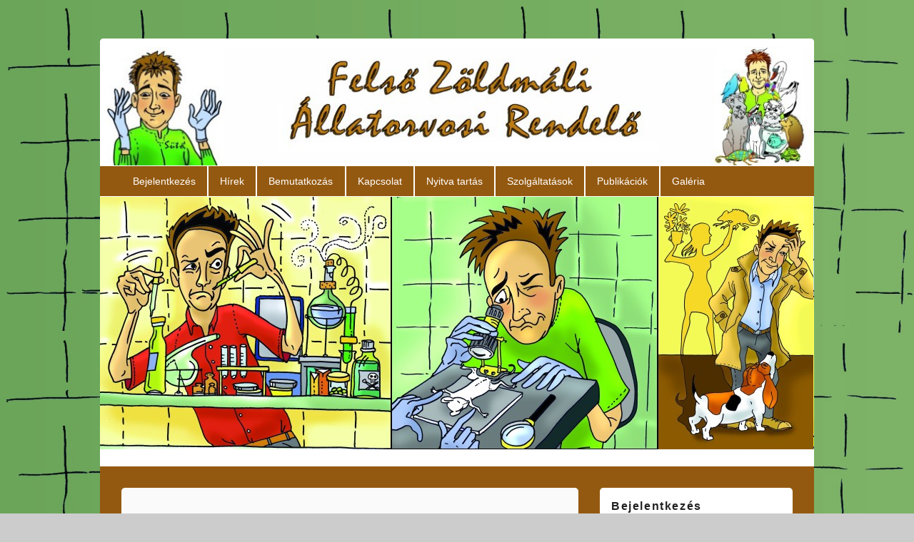

--- FILE ---
content_type: text/html; charset=utf-8
request_url: http://www.allatorvosi-rendelo.hu/
body_size: 7393
content:
<!DOCTYPE html>
<html lang="hu" dir="ltr"
  xmlns:content="http://purl.org/rss/1.0/modules/content/"
  xmlns:dc="http://purl.org/dc/terms/"
  xmlns:foaf="http://xmlns.com/foaf/0.1/"
  xmlns:og="http://ogp.me/ns#"
  xmlns:rdfs="http://www.w3.org/2000/01/rdf-schema#"
  xmlns:sioc="http://rdfs.org/sioc/ns#"
  xmlns:sioct="http://rdfs.org/sioc/types#"
  xmlns:skos="http://www.w3.org/2004/02/skos/core#"
  xmlns:xsd="http://www.w3.org/2001/XMLSchema#">
<head>
<meta charset="utf-8" />
<meta name="viewport" content="width=device-width, initial-scale=1, maximum-scale=1" />
<meta name="robots" content="noimageindex" />
<link rel="shortcut icon" href="http://www.allatorvosi-rendelo.hu/sites/default/files/logo_200_0.jpg" type="image/jpeg" />
<meta name="description" content="Felső Zöldmáli Állatorvosi Rendelő. Állatorvosi szolgáltatások, Budapesten a II. kerületben. klasszikus és kortárs (elsősorban magyar) szerzők különleges, egyedi hangú prózai és zenés darabjainak bemutatása kísérleti darabok bemutatása, fiatal művészek pályakezdésének támogatása gyermek és ifjúsági előadások bemutatása, az igényes színházra nevelés jegyében lovas színházi" />
<meta name="abstract" content="Felső Zöldmáli Állatorvosi Rendelő. Állatorvosi szolgáltatások, Budapesten a II. kerületben. kötelező microchipek beadása; ambuláns betegkezelés a teljes rendelési időben; ingyenes receptírás, és szaktanácsadás; kötelező, és ajánlott védőoltások beadása; veszettség elleni védőoltás bilétával; belgyógyászati kezelések; szülészeti segítségnyújtás; sebészeti ellátás, műtétek; ivartalanítások időpontegyeztetéssel; kedvtelésből tartott állatok gyógykezelése; ultrahangos fogkőeltávolítás; teljes körű laboratóriumi vizsgálatok (vérkép, és biokémia, tesztek, vizelet, bélsár, bőrkaparék, baktériumok tenyésztése és rezisztencia vizsgálata); parazitológiai, szövettani mintavétel; házi állatorvosi szolgálat, oltások, egyes kezelések az Ön otthonában is, (hívásra házhoz megyünk!);" />
<meta name="generator" content="Drupal 7 (http://drupal.org)" />
<link rel="canonical" href="http://www.allatorvosi-rendelo.hu/" />
<link rel="shortlink" href="http://www.allatorvosi-rendelo.hu/" />

<!-- Facebook Pixel Code -->
<script>
!function(f,b,e,v,n,t,s){if(f.fbq)return;n=f.fbq=function(){n.callMethod?
n.callMethod.apply(n,arguments):n.queue.push(arguments)};if(!f._fbq)f._fbq=n;
n.push=n;n.loaded=!0;n.version='2.0';n.queue=[];t=b.createElement(e);t.async=!0;
t.src=v;s=b.getElementsByTagName(e)[0];s.parentNode.insertBefore(t,s)}(window,
document,'script','//connect.facebook.net/en_US/fbevents.js');

fbq('init', '353386781848560');
fbq('track', 'PageView');
fbq('track', 'ViewContent', {"content_type":"product","content_ids":"31559"});
</script>
<noscript><img height='1' width='1' style='display:none' src='https://www.facebook.com/tr?id=353386781848560&ev=PageView&noscript=1' /></noscript>
<!-- End Facebook Pixel Code -->
<title>Felső Zöldmáli Állatorvosi Rendelő |</title>
<link type="text/css" rel="stylesheet" href="http://www.allatorvosi-rendelo.hu/sites/default/files/css/css_xE-rWrJf-fncB6ztZfd2huxqgxu4WO-qwma6Xer30m4.css" media="all" />
<link type="text/css" rel="stylesheet" href="http://www.allatorvosi-rendelo.hu/sites/default/files/css/css_vZ7OMldNxT0kN_1nW7_5iIquAxAdcU-aJ-ucVab5t40.css" media="all" />
<link type="text/css" rel="stylesheet" href="http://www.allatorvosi-rendelo.hu/sites/default/files/css/css_bIv7sHs9qwzvwTvRscmvqK9rhRj0L1VHvtddBvqWvVo.css" media="all" />
<link type="text/css" rel="stylesheet" href="http://www.allatorvosi-rendelo.hu/sites/default/files/css/css_kqTQhZLMMl4-eCc3zRM9UYwk7QgtT1es6-ij-QS64fc.css" media="all" />
<style type="text/css" media="all">
<!--/*--><![CDATA[/*><!--*/
.background-cover .obsidian-background-overlay{background-image:url('http://www.allatorvosi-rendelo.hu/sites/default/files/background/hatter3.jpg');background-size:cover;background-position:center top;background-repeat:no-repeat;}

/*]]>*/-->
</style>
<script type="text/javascript" src="http://www.allatorvosi-rendelo.hu/sites/default/files/js/js_Pt6OpwTd6jcHLRIjrE-eSPLWMxWDkcyYrPTIrXDSON0.js"></script>
<script type="text/javascript" src="http://www.allatorvosi-rendelo.hu/sites/default/files/js/js_gHk2gWJ_Qw_jU2qRiUmSl7d8oly1Cx7lQFrqcp3RXcI.js"></script>
<script type="text/javascript" src="http://www.allatorvosi-rendelo.hu/sites/default/files/js/js_RL1fOlTig55NOi4gt5w9gWwX7CwZsYiXX94497Qo7fo.js"></script>
<script type="text/javascript" src="https://www.youtube.com/player_api"></script>
<script type="text/javascript" src="http://www.allatorvosi-rendelo.hu/sites/default/files/js/js_MoyuqwUnoVJIjvzQL7RW0xjt73kEBh4kGF8f0epD28M.js"></script>
<script type="text/javascript" src="https://www.googletagmanager.com/gtag/js?id=UA-119339721-1"></script>
<script type="text/javascript">
<!--//--><![CDATA[//><!--
window.dataLayer = window.dataLayer || [];function gtag(){dataLayer.push(arguments)};gtag("js", new Date());gtag("set", "developer_id.dMDhkMT", true);gtag("config", "UA-119339721-1", {"groups":"default","anonymize_ip":true});
//--><!]]>
</script>
<script type="text/javascript" src="http://www.allatorvosi-rendelo.hu/sites/default/files/js/js_Y9qAQ_aUVVAWt11FYldlmyby8xdq_pWE7BbnEDjHMWA.js"></script>
<script type="text/javascript">
<!--//--><![CDATA[//><!--
jQuery.extend(Drupal.settings, {"basePath":"\/","pathPrefix":"","setHasJsCookie":0,"ajaxPageState":{"theme":"responsive_blog","theme_token":"AUntqKN3C-PCEG15JLY5sNqKxo51Y8nplAU28Upx-Ls","js":{"sites\/all\/modules\/copyprevention\/copyprevention.js":1,"sites\/all\/modules\/jquery_update\/replace\/jquery\/1.12\/jquery.min.js":1,"misc\/jquery-extend-3.4.0.js":1,"misc\/jquery-html-prefilter-3.5.0-backport.js":1,"misc\/jquery.once.js":1,"misc\/drupal.js":1,"sites\/all\/modules\/jquery_update\/js\/jquery_browser.js":1,"sites\/all\/modules\/entityreference\/js\/entityreference.js":1,"public:\/\/languages\/hu_DcIe4dHoZJB2osxr4syyLGNqJqn1ME3knF2vl5ioPXA.js":1,"sites\/all\/themes\/responsive_blog\/js\/jquery.cycle.all.min.js":1,"sites\/all\/themes\/responsive_blog\/js\/slide.js":1,"sites\/all\/libraries\/colorbox\/jquery.colorbox-min.js":1,"sites\/all\/modules\/colorbox\/js\/colorbox.js":1,"sites\/all\/modules\/colorbox\/styles\/stockholmsyndrome\/colorbox_style.js":1,"https:\/\/www.youtube.com\/player_api":1,"sites\/all\/libraries\/bootstrap\/js\/bootstrap.js":1,"sites\/all\/modules\/bootstrap_carousel\/scripts\/bootstrap_carousel.js":1,"sites\/all\/modules\/responsive_menus\/styles\/ResponsiveMultiLevelMenu\/js\/responsive_menus_codrops_responsive_multi.js":1,"sites\/all\/libraries\/ResponsiveMultiLevelMenu\/js\/modernizr.custom.js":1,"sites\/all\/libraries\/ResponsiveMultiLevelMenu\/js\/jquery.dlmenu.js":1,"sites\/all\/modules\/google_analytics\/googleanalytics.js":1,"https:\/\/www.googletagmanager.com\/gtag\/js?id=UA-119339721-1":1,"0":1,"sites\/all\/themes\/responsive_blog\/js\/main-menu.js":1,"sites\/all\/themes\/responsive_blog\/js\/pngfix.min.js":1},"css":{"modules\/system\/system.base.css":1,"modules\/system\/system.menus.css":1,"modules\/system\/system.messages.css":1,"modules\/system\/system.theme.css":1,"modules\/comment\/comment.css":1,"modules\/field\/theme\/field.css":1,"modules\/node\/node.css":1,"modules\/search\/search.css":1,"modules\/user\/user.css":1,"sites\/all\/modules\/views\/views\/css\/views.css":1,"sites\/all\/modules\/ckeditor\/css\/ckeditor.css":1,"sites\/all\/modules\/colorbox\/styles\/stockholmsyndrome\/colorbox_style.css":1,"sites\/all\/modules\/ctools\/css\/ctools.css":1,"sites\/all\/libraries\/bootstrap\/css\/bootstrap.css":1,"sites\/all\/modules\/bootstrap_carousel\/styles\/bootstrap_carousel.css":1,"sites\/all\/libraries\/ResponsiveMultiLevelMenu\/css\/component.css":1,"sites\/all\/themes\/responsive_blog\/css\/dark.css":1,"sites\/all\/themes\/responsive_blog\/style.css":1,"0":1}},"colorbox":{"transition":"elastic","speed":"350","opacity":"0.85","slideshow":false,"slideshowAuto":true,"slideshowSpeed":"2500","slideshowStart":"start slideshow","slideshowStop":"stop slideshow","current":"{current} of {total}","previous":"\u00ab Prev","next":"Next \u00bb","close":"Close","overlayClose":true,"returnFocus":true,"maxWidth":"98%","maxHeight":"98%","initialWidth":"300","initialHeight":"250","fixed":true,"scrolling":false,"mobiledetect":false,"mobiledevicewidth":"480px","file_public_path":"\/sites\/default\/files","specificPagesDefaultValue":"admin*\nimagebrowser*\nimg_assist*\nimce*\nnode\/add\/*\nnode\/*\/edit\nprint\/*\nprintpdf\/*\nsystem\/ajax\nsystem\/ajax\/*"},"bootstrap_carousel":{"interval":"5000","pause":""},"responsive_menus":[{"selectors":"#main-menu","media_size":"768","animation_in":"dl-animate-in-1","animation_out":"dl-animate-out-1","responsive_menus_style":"codrops_responsive_multi"}],"googleanalytics":{"account":["UA-119339721-1"],"trackOutbound":1,"trackMailto":1,"trackDownload":1,"trackDownloadExtensions":"7z|aac|arc|arj|asf|asx|avi|bin|csv|doc(x|m)?|dot(x|m)?|exe|flv|gif|gz|gzip|hqx|jar|jpe?g|js|mp(2|3|4|e?g)|mov(ie)?|msi|msp|pdf|phps|png|ppt(x|m)?|pot(x|m)?|pps(x|m)?|ppam|sld(x|m)?|thmx|qtm?|ra(m|r)?|sea|sit|tar|tgz|torrent|txt|wav|wma|wmv|wpd|xls(x|m|b)?|xlt(x|m)|xlam|xml|z|zip","trackColorbox":1},"copyprevention":{"body":[],"images":{"transparentgif":"transparentgif"},"images_min_dimension":"100","transparentgif":"http:\/\/www.allatorvosi-rendelo.hu\/sites\/all\/modules\/copyprevention\/transparent.gif"}});
//--><!]]>
</script>
<!--[if lt IE 9]><script src="/sites/all/themes/responsive_blog/js/html5.js"></script><![endif]-->
</head>
<body class="background-cover html front not-logged-in one-sidebar sidebar-first page-node page-node- page-node-31559 node-type-page i18n-hu white">
  <div class="obsidian-background-overlay"></div>
    ﻿<div id="wrapper">
  <header id="header" class="clearfix">
          <div id="site-logo"><a href="/" title="Címlap">
        <img src="http://www.allatorvosi-rendelo.hu/sites/default/files/logo_barna2.jpg" alt="Címlap" />
      </a></div>        <nav id="navigation" role="navigation">
      <div id="main-menu">
        <ul class="menu"><li class="first leaf"><a href="https://www.calengoo.com/booking/felsozoldmali_allatorvosi_rendelo/" target="_blank">Bejelentkezés</a></li>
<li class="leaf"><a href="/hirek_esemenyek">Hírek</a></li>
<li class="expanded"><a href="/bemutatkozas">Bemutatkozás</a><ul class="menu"><li class="first leaf"><a href="/bemutatkozas">Bemutakozás</a></li>
<li class="leaf"><a href="/gdpr">GDPR</a></li>
<li class="last expanded"><a href="https:#">Partnereim</a><ul class="menu"><li class="first leaf"><a href="/macskavedok-arckepcsarnoka">Macskavédők arcképcsarnoka</a></li>
<li class="last leaf"><a href="/partnerek">Partnerek</a></li>
</ul></li>
</ul></li>
<li class="leaf"><a href="/kapcsolat">Kapcsolat</a></li>
<li class="expanded active-trail"><a href="https:#" class="active-trail">Nyitva tartás</a><ul class="menu"><li class="first leaf"><a href="/altalanos-nyitva-tartas">Általános nyitva tartás</a></li>
<li class="last leaf active-trail"><a href="/valtozas-nyitva-tartasban" class="active-trail active">Változás a nyitva tartásban</a></li>
</ul></li>
<li class="expanded"><a href="https:#">Szolgáltatások</a><ul class="menu"><li class="first leaf"><a href="/szolgaltatasok">Szolgáltatások</a></li>
<li class="leaf"><a href="/chip-beultetes">Chip beültetés</a></li>
<li class="last leaf"><a href="/allatutlevel">Állatútlevél</a></li>
</ul></li>
<li class="expanded"><a href="https:#">Publikációk</a><ul class="menu"><li class="first leaf"><a href="https://allatiegypercesek.hu">Állati egypercesek</a></li>
<li class="leaf"><a href="/publikaciok_betegsegek">Betegségek</a></li>
<li class="leaf"><a href="/publikaciok_tippek">Tippek, tanácsok</a></li>
<li class="leaf"><a href="/publikaciok_macskavedok">Macskavédők arcképcsarnoka</a></li>
<li class="last leaf"><a href="/videok">Videók</a></li>
</ul></li>
<li class="last leaf"><a href="/galeriak">Galéria</a></li>
</ul>      </div>
    </nav>
  </header>

  <div id="preface-area" class="clearfix">
    
    <div class="region region-header">
  <div id="block-nodeblock-13" class="block block-nodeblock">

      
  <div class="content">
    <div id="carousel-bootstrap" class="carousel slide">
  
  
  <div class="carousel-inner">
            <div class="item active">
                            <img src="http://www.allatorvosi-rendelo.hu/sites/default/files/carousel_images/ani01.jpg" alt="Felső Zöldmáli állatorvosi rendelő"/>
        
        

        
      </div>

          <div class="item">
                            <img src="http://www.allatorvosi-rendelo.hu/sites/default/files/carousel_images/ani02.jpg" alt="Felső Zöldmáli állatorvosi rendelő"/>
        
        

        
      </div>

          <div class="item">
                            <img src="http://www.allatorvosi-rendelo.hu/sites/default/files/carousel_images/ani03.jpg" alt="Felső Zöldmáli állatorvosi rendelő"/>
        
        

        
      </div>

          <div class="item">
                            <img src="http://www.allatorvosi-rendelo.hu/sites/default/files/carousel_images/ani04.jpg" alt="Felső Zöldmáli állatorvosi rendelő"/>
        
        

        
      </div>

          <div class="item">
                            <img src="http://www.allatorvosi-rendelo.hu/sites/default/files/carousel_images/ani05.jpg" alt="Felső Zöldmáli állatorvosi rendelő"/>
        
        

        
      </div>

        </div><!-- .carousel-inner -->

  
</div>
  </div>
  
</div> <!-- /.block -->
</div>
 <!-- /.region -->
  </div>

  <div id="main" class="clearfix">
    <div id="primary">
      <section id="content" role="main">
                        
                                <div id="content-wrap">
                    <h1 class="page-title">Változás a nyitva tartásban</h1>                                                  <div class="region region-content">
  <div id="block-system-main" class="block block-system">

      
  <div class="content">
                        <span property="dc:title" content="Változás a nyitva tartásban" class="rdf-meta element-hidden"></span>  
      
    
  <div class="content">
    <div class="field field-name-body field-type-text-with-summary field-label-hidden"><div class="field-items"><div class="field-item even" property="content:encoded"><p><span style="font-size:22px"><span style="color:#c0392b"><strong>IDŐPONTFOGLALÁSHOZ és BEJELENTKEZÉSHEZ</strong></span><br />
<strong><span style="font-size:22px">&gt;&gt; <a href="https://www.calengoo.com/booking/felsozoldmali_allatorvosi_rendelo/" target="_blank">Kattintson ide</a> &lt;&lt;</span></strong></span></p>
<p> </p>
<hr />
<p> </p>
<p><span style="font-size:28px"><strong><span style="font-family:&quot;Times New Roman&quot;,Times,serif">FIGYELEM! FONTOS INFORMÁCIÓ!!!</span></strong></span></p>
<p> </p>
<p><span style="font-size:28px"><strong><span style="font-family:&quot;Times New Roman&quot;,Times,serif">A SORÁLLÁS ELKERÜLÉSE ÉRDEKÉBEN</span></strong></span></p>
<p><span style="font-size:28px"><strong><span style="font-family:&quot;Times New Roman&quot;,Times,serif">A RENDELŐBE</span></strong></span></p>
<p><span style="font-size:28px"><strong><span style="font-family:&quot;Times New Roman&quot;,Times,serif">CSAK ÉS KIZÁRÓLAG </span></strong></span></p>
<p><span style="font-size:28px"><u><strong><span style="font-family:&quot;Times New Roman&quot;,Times,serif"><a href="https://www.calengoo.com/booking/felsozoldmali_allatorvosi_rendelo/" target="_blank"><span style="color:#e74c3c">ELŐZETES BEJELENTKEZÉS ALAPJÁN</span></a></span></strong></u></span><span style="font-size:22px"><u><strong><span style="font-family:&quot;Times New Roman&quot;,Times,serif"> </span></strong></u></span></p>
<p><span style="font-size:28px"><strong><span style="font-family:&quot;Times New Roman&quot;,Times,serif">LEHET JÖNNI.</span></strong></span></p>
<p><span style="font-size:28px"><strong><span style="font-family:&quot;Times New Roman&quot;,Times,serif">KÉREM, HOGY MIELŐTT JÖNNÉNEK, </span></strong></span></p>
<p><span style="font-size:28px"><strong><span style="font-family:&quot;Times New Roman&quot;,Times,serif">TÁJÉKOZÓDJANAK A HONLAPON, </span></strong></span></p>
<p><span style="font-size:28px"><strong><span style="font-family:&quot;Times New Roman&quot;,Times,serif">AHOL MÁR LEHET IDŐPONTOT FOGLALNI.</span></strong></span></p>
<p><span style="color:#e74c3c"><span style="font-size:28px"><strong><span style="font-family:Times New Roman,Times,serif">HA NINCS FOGLALÁS, AKKOR NEM TARTÓZKODOM A RENDELŐBEN, </span></strong></span></span></p>
<p><span style="color:#e74c3c"><strong><span style="font-family:Times New Roman,Times,serif"><span style="font-size:28px">MÉG ABBAN AZ ESETBEN SEM, HA EGYÉBKÉNT MÉG RENDELÉSI IDŐ LENNE!!</span></span></strong></span></p>
<hr />
<p><span style="font-size:28px"><span style="color:#e74c3c"><u><strong><span style="font-family:Times New Roman,Times,serif">JELENLEG A KISZÁLLÁS SZÜNETEL.</span></strong></u></span></span></p>
<p> </p>
<p><span style="font-size:20px"><span style="font-family:Times New Roman,Times,serif"><strong>KÉREK MINDENKIT, HOGY CSAK AZ JÖJJÖN BE A RENDELŐBE, AKI TELJESEN EGÉSZSÉGES. AMENNYIBEN ÖN BETEG (LÁZAS, KÖHÖG, TÜSSZÖG, STB.), KÉREM EGY EGÉSZSÉGES ISMERŐSÉVEL VAGY ROKONÁVAL KÜLDJE BE KEDVENCÉT KEZELÉSRE, VAGY OLTÁSRA.</strong></span></span></p>
<p><span style="font-size:20px"><span style="font-family:Times New Roman,Times,serif"><strong>KÖSZÖNÖM!</strong></span></span></p>
<hr />
<p><span style="font-family:Times New Roman,Times,serif"><span style="font-size:20px"><strong>HA NEM ÉR EL TELEFONON, AZ NEM AZT JELENTI, HOGY NEM VAGYOK ITT,</strong></span></span></p>
<p><span style="font-family:Times New Roman,Times,serif"><span style="font-size:20px"><strong>HANEM ÉPPEN DOLGOZOM, EZÉRT KÉREM ILYEN ESETEKBEN</strong></span></span></p>
<p><span style="font-family:Times New Roman,Times,serif"><span style="font-size:20px"><strong>ÍRJON A FACEBOOKON, AHOL  ANDRÁS SÜTŐ  NÉVEN VAGYOK FENT.</strong></span></span></p>
<p><span style="font-family:Times New Roman,Times,serif"><span style="font-size:20px"><strong>KÉREM:</strong></span></span></p>
<p><span style="font-family:Times New Roman,Times,serif"><span style="font-size:20px"><strong>1. ELŐSZÖR JELÖLJÖN BE, ÉS KÉREM ÍRJA MEG HONNAN ISMERHETEM. (KISÁLLAT NEVE.)</strong></span></span></p>
<p><span style="font-family:Times New Roman,Times,serif"><span style="font-size:20px"><strong>KITÖLTETLEN, ISMERETLEN, GYANUS PROFILOKAT NEM IGAZOLOK VISSZA!</strong></span></span></p>
<p><span style="font-family:Times New Roman,Times,serif"><span style="font-size:20px"><strong>2, VÁRJA MEG, AMÍG VISSZAIGAZOLOM</strong></span></span></p>
<p><span style="font-family:Times New Roman,Times,serif"><span style="font-size:20px"><strong>3, ÉS CSAK EZUTÁN ÍRJON ÜZENETET.</strong></span></span></p>
<p><span style="font-family:Times New Roman,Times,serif"><span style="font-size:20px"><strong>ELLENKEZŐ ESETBEN NEM KAPOM MEG AZ ÜZENETET (VAGY ÉN NEM TALÁLOM MEG)</strong></span></span></p>
<p> </p>
<p><span style="font-family:Times New Roman,Times,serif"><span style="font-size:20px">--------------------------------------------------------</span></span></p>
<p><span style="font-family:Times New Roman,Times,serif"><span style="font-size:20px"><strong>ÁLTALÁNOS NYITVA TARTÁS 2024. SZEPTEMBER  1-TŐL:</strong></span></span></p>
<p><span style="font-family:Times New Roman,Times,serif"><span style="font-size:20px"><strong>                            DÉLELŐTT  DÉLUTÁN   </strong></span></span></p>
<p><span style="font-family:Times New Roman,Times,serif"><span style="font-size:20px"><strong>HÉTFŐ               9.00-12.00,    17.00-19.00</strong></span></span></p>
<p><span style="font-family:Times New Roman,Times,serif"><span style="font-size:20px"><strong>KEDD                 9.00-12.00,    17.00-19.00</strong></span></span></p>
<p><span style="font-family:Times New Roman,Times,serif"><span style="font-size:20px"><strong>SZERDA             9.00-12.00,    17.00-19.00</strong></span></span></p>
<p><span style="font-family:Times New Roman,Times,serif"><span style="font-size:20px"><strong>CSÜTÖRTÖK   9.00-12.00,       ZÁRVA</strong></span></span></p>
<p><span style="font-family:Times New Roman,Times,serif"><span style="font-size:20px"><strong>PÉNTEK:           9.00-12.00,    17.00-19.00<br />
SZOMBAT:        9.00-12.00      ZÁRVA<br />
VASÁRNAP:        ZÁRVA      17.00-19.00</strong></span></span></p>
<p> </p>
<p>
<span style="font-family:Times New Roman,Times,serif"><span style="font-size:20px"><img alt="" src="/sites/default/files/u1/telefon.jpg" style="border-style:solid; border-width:0px; float:left; height:200px; margin:0px 5px; width:130px" /><strong>HÉTVÉGÉN ÜGYELETI DÍJ NINCS!</strong></span></span></p>
<p><span style="font-family:Times New Roman,Times,serif"><span style="font-size:20px">Ha technikai okok vagy szabadság miatt változás van a rendelési időben, azt mind itt, mind a rendelőben, mind pedig a telefon üzenetrögzítőjén jelzem!</span></span></p>
<p><strong>Kérem ne telefonáljanak, hanem vagy emailben vagy a messengeren írjanak!</strong></p>
<p><span style="font-family:Times New Roman,Times,serif"><span style="font-size:20px">Lehet írni a facebookra is, ahol <strong><a href="https://www.facebook.com/allatorvosirendelo.felsozoldmali" target="_blank"><span style="color:#2980b9">SÜTŐ </span></a><span style="color:#2980b9">ANDRÁS</span></strong> néven vagyok fent. Folyamatosan nézem!</span></span></p>
<p><span style="font-family:Times New Roman,Times,serif"><span style="font-size:20px">Ha nincs fent a facebookon, de okostelefonja van, akkor a <strong>messengeren</strong> tud nekem üzenetet küldeni. <strong>A messenger használata nem facebookhoz kötött!!</strong></span></span></p>
<p> </p>
<p> </p>
</div></div></div>  </div>

      <footer>
          </footer>
  
    </div>
  
</div> <!-- /.block -->
</div>
 <!-- /.region -->
        </div>
      </section> <!-- /#main -->
    </div>

          <aside id="sidebar" role="complementary">
       <div class="region region-sidebar-first">
  <div id="block-block-6" class="block block-block">

        <h2 >Bejelentkezés</h2>
    
  <div class="content">
    <p class="rtecenter"><span style="font-size:18px"><strong><span style="color:#c0392b">IDŐPONTFOGLALÁS, BEJELENTKEZÉS<br />
&gt;&gt; <a href="https://www.calengoo.com/booking/felsozoldmali_allatorvosi_rendelo/" target="_blank">ITT</a> &lt;&lt;</span></strong></span></p>
<p class="rtecenter"><span style="font-size:18px"><strong><span style="color:#c0392b"><img alt="" src="/sites/default/files/u38/qr_allat.jpg" style="height:70%; width:70%" /></span></strong></span></p>
  </div>
  
</div> <!-- /.block -->
<div id="block-block-4" class="block block-block">

        <h2 >Elérhetőségek</h2>
    
  <div class="content">
    <p class="rtecenter">
<iframe align="middle" frameborder="0" height="250" scrolling="no" src="https://www.google.com/maps/d/embed?mid=1CmsPQ6ySa2_GOdt9k1LLJh-sTCMnn7zW" width="220"></iframe></p>
<p class="rtecenter"><strong>Felső Zöldmáli Állaorvosi Rendelő</strong></p>
<p class="rtecenter"><strong>Cím</strong>: 1025 Bp., Felső Zöldmáli u.114.<br />
Telefon / Fax: (+36 1) 33-55-611<br />
Email: <a href="mailto:info@allatorvosi-rendelo.hu?subject=%C3%BCzenet%20a%20honlapr%C3%B3l"> info@allatorvosi-rendelo.hu</a></p>
  </div>
  
</div> <!-- /.block -->
</div>
 <!-- /.region -->
      </aside> 
      </div>

  <footer id="footer-bottom">
    <div id="footer-area" class="clearfix">
            
          </div>

    <div id="bottom" class="clearfix">
      <div class="copyright">Copyright &copy; 2026, <a href="/">Felső Zöldmáli Állatorvosi Rendelő</a></div>
      <div class="credit2"><a href="" target="_blank"></a></div>
      <div class="credit">
                        <div class="social-profile">
          <ul>
            <li class="facebook">
              <a target="_blank" title="Facebook" href="https://www.facebook.com/allatorvosirendelo.felsozoldmali"></a>
            </li>                                               
          </ul>
        </div>
            </div>
	    </div>
  </footer>

</div>






  <script type="text/javascript" src="http://www.allatorvosi-rendelo.hu/sites/default/files/js/js_pd0FglZaH7laLogzU32VpTt4HY0cW9blseRaXX5P0aw.js"></script>
</body>
</html>

--- FILE ---
content_type: text/html; charset=utf-8
request_url: https://www.google.com/maps/d/embed?mid=1CmsPQ6ySa2_GOdt9k1LLJh-sTCMnn7zW
body_size: 62260
content:
<!DOCTYPE html><html itemscope itemtype="http://schema.org/WebSite"><head><script nonce="vKzhfsuLibJd5pnkfmp-gQ">window['ppConfig'] = {productName: '06194a8f37177242d55a18e38c5a91c6', deleteIsEnforced:  false , sealIsEnforced:  false , heartbeatRate:  0.5 , periodicReportingRateMillis:  60000.0 , disableAllReporting:  false };(function(){'use strict';function k(a){var b=0;return function(){return b<a.length?{done:!1,value:a[b++]}:{done:!0}}}function l(a){var b=typeof Symbol!="undefined"&&Symbol.iterator&&a[Symbol.iterator];if(b)return b.call(a);if(typeof a.length=="number")return{next:k(a)};throw Error(String(a)+" is not an iterable or ArrayLike");}var m=typeof Object.defineProperties=="function"?Object.defineProperty:function(a,b,c){if(a==Array.prototype||a==Object.prototype)return a;a[b]=c.value;return a};
function n(a){a=["object"==typeof globalThis&&globalThis,a,"object"==typeof window&&window,"object"==typeof self&&self,"object"==typeof global&&global];for(var b=0;b<a.length;++b){var c=a[b];if(c&&c.Math==Math)return c}throw Error("Cannot find global object");}var p=n(this);function q(a,b){if(b)a:{var c=p;a=a.split(".");for(var d=0;d<a.length-1;d++){var e=a[d];if(!(e in c))break a;c=c[e]}a=a[a.length-1];d=c[a];b=b(d);b!=d&&b!=null&&m(c,a,{configurable:!0,writable:!0,value:b})}}
q("Object.is",function(a){return a?a:function(b,c){return b===c?b!==0||1/b===1/c:b!==b&&c!==c}});q("Array.prototype.includes",function(a){return a?a:function(b,c){var d=this;d instanceof String&&(d=String(d));var e=d.length;c=c||0;for(c<0&&(c=Math.max(c+e,0));c<e;c++){var f=d[c];if(f===b||Object.is(f,b))return!0}return!1}});
q("String.prototype.includes",function(a){return a?a:function(b,c){if(this==null)throw new TypeError("The 'this' value for String.prototype.includes must not be null or undefined");if(b instanceof RegExp)throw new TypeError("First argument to String.prototype.includes must not be a regular expression");return this.indexOf(b,c||0)!==-1}});function r(a,b,c){a("https://csp.withgoogle.com/csp/proto/"+encodeURIComponent(b),JSON.stringify(c))}function t(){var a;if((a=window.ppConfig)==null?0:a.disableAllReporting)return function(){};var b,c,d,e;return(e=(b=window)==null?void 0:(c=b.navigator)==null?void 0:(d=c.sendBeacon)==null?void 0:d.bind(navigator))!=null?e:u}function u(a,b){var c=new XMLHttpRequest;c.open("POST",a);c.send(b)}
function v(){var a=(w=Object.prototype)==null?void 0:w.__lookupGetter__("__proto__"),b=x,c=y;return function(){var d=a.call(this),e,f,g,h;r(c,b,{type:"ACCESS_GET",origin:(f=window.location.origin)!=null?f:"unknown",report:{className:(g=d==null?void 0:(e=d.constructor)==null?void 0:e.name)!=null?g:"unknown",stackTrace:(h=Error().stack)!=null?h:"unknown"}});return d}}
function z(){var a=(A=Object.prototype)==null?void 0:A.__lookupSetter__("__proto__"),b=x,c=y;return function(d){d=a.call(this,d);var e,f,g,h;r(c,b,{type:"ACCESS_SET",origin:(f=window.location.origin)!=null?f:"unknown",report:{className:(g=d==null?void 0:(e=d.constructor)==null?void 0:e.name)!=null?g:"unknown",stackTrace:(h=Error().stack)!=null?h:"unknown"}});return d}}function B(a,b){C(a.productName,b);setInterval(function(){C(a.productName,b)},a.periodicReportingRateMillis)}
var D="constructor __defineGetter__ __defineSetter__ hasOwnProperty __lookupGetter__ __lookupSetter__ isPrototypeOf propertyIsEnumerable toString valueOf __proto__ toLocaleString x_ngfn_x".split(" "),E=D.concat,F=navigator.userAgent.match(/Firefox\/([0-9]+)\./),G=(!F||F.length<2?0:Number(F[1])<75)?["toSource"]:[],H;if(G instanceof Array)H=G;else{for(var I=l(G),J,K=[];!(J=I.next()).done;)K.push(J.value);H=K}var L=E.call(D,H),M=[];
function C(a,b){for(var c=[],d=l(Object.getOwnPropertyNames(Object.prototype)),e=d.next();!e.done;e=d.next())e=e.value,L.includes(e)||M.includes(e)||c.push(e);e=Object.prototype;d=[];for(var f=0;f<c.length;f++){var g=c[f];d[f]={name:g,descriptor:Object.getOwnPropertyDescriptor(Object.prototype,g),type:typeof e[g]}}if(d.length!==0){c=l(d);for(e=c.next();!e.done;e=c.next())M.push(e.value.name);var h;r(b,a,{type:"SEAL",origin:(h=window.location.origin)!=null?h:"unknown",report:{blockers:d}})}};var N=Math.random(),O=t(),P=window.ppConfig;P&&(P.disableAllReporting||P.deleteIsEnforced&&P.sealIsEnforced||N<P.heartbeatRate&&r(O,P.productName,{origin:window.location.origin,type:"HEARTBEAT"}));var y=t(),Q=window.ppConfig;if(Q)if(Q.deleteIsEnforced)delete Object.prototype.__proto__;else if(!Q.disableAllReporting){var x=Q.productName;try{var w,A;Object.defineProperty(Object.prototype,"__proto__",{enumerable:!1,get:v(),set:z()})}catch(a){}}
(function(){var a=t(),b=window.ppConfig;b&&(b.sealIsEnforced?Object.seal(Object.prototype):b.disableAllReporting||(document.readyState!=="loading"?B(b,a):document.addEventListener("DOMContentLoaded",function(){B(b,a)})))})();}).call(this);
</script><title itemprop="name">Felső Zöldmáli Állatorvosi Rendelő - Google My Maps</title><meta name="robots" content="noindex,nofollow"/><meta http-equiv="X-UA-Compatible" content="IE=edge,chrome=1"><meta name="viewport" content="initial-scale=1.0,minimum-scale=1.0,maximum-scale=1.0,user-scalable=0,width=device-width"/><meta name="description" itemprop="description" content="Felső Zöldmáli Állatorvosi Rendelő"/><meta itemprop="url" content="https://www.google.com/maps/d/viewer?mid=1CmsPQ6ySa2_GOdt9k1LLJh-sTCMnn7zW"/><meta itemprop="image" content="https://www.google.com/maps/d/thumbnail?mid=1CmsPQ6ySa2_GOdt9k1LLJh-sTCMnn7zW"/><meta property="og:type" content="website"/><meta property="og:title" content="Felső Zöldmáli Állatorvosi Rendelő - Google My Maps"/><meta property="og:description" content="Felső Zöldmáli Állatorvosi Rendelő"/><meta property="og:url" content="https://www.google.com/maps/d/viewer?mid=1CmsPQ6ySa2_GOdt9k1LLJh-sTCMnn7zW"/><meta property="og:image" content="https://www.google.com/maps/d/thumbnail?mid=1CmsPQ6ySa2_GOdt9k1LLJh-sTCMnn7zW"/><meta property="og:site_name" content="Google My Maps"/><meta name="twitter:card" content="summary_large_image"/><meta name="twitter:title" content="Felső Zöldmáli Állatorvosi Rendelő - Google My Maps"/><meta name="twitter:description" content="Felső Zöldmáli Állatorvosi Rendelő"/><meta name="twitter:image:src" content="https://www.google.com/maps/d/thumbnail?mid=1CmsPQ6ySa2_GOdt9k1LLJh-sTCMnn7zW"/><link rel="stylesheet" id="gmeviewer-styles" href="https://www.gstatic.com/mapspro/_/ss/k=mapspro.gmeviewer.ZPef100W6CI.L.W.O/am=AAAE/d=0/rs=ABjfnFU-qGe8BTkBR_LzMLwzNczeEtSkkw" nonce="BEthx9_2aqAuAls_HThXxg"><link rel="stylesheet" href="https://fonts.googleapis.com/css?family=Roboto:300,400,500,700" nonce="BEthx9_2aqAuAls_HThXxg"><link rel="shortcut icon" href="//www.gstatic.com/mapspro/images/favicon-001.ico"><link rel="canonical" href="https://www.google.com/mymaps/viewer?mid=1CmsPQ6ySa2_GOdt9k1LLJh-sTCMnn7zW&amp;hl=en_US"></head><body jscontroller="O1VPAb" jsaction="click:cOuCgd;"><div class="c4YZDc HzV7m-b7CEbf SfQLQb-dIxMhd-bN97Pc-b3rLgd"><div class="jQhVs-haAclf"><div class="jQhVs-uMX1Ee-My5Dr-purZT-uDEFge"><div class="jQhVs-uMX1Ee-My5Dr-purZT-uDEFge-bN97Pc"><div class="jQhVs-uMX1Ee-My5Dr-purZT-uDEFge-Bz112c"></div><div class="jQhVs-uMX1Ee-My5Dr-purZT-uDEFge-fmcmS-haAclf"><div class="jQhVs-uMX1Ee-My5Dr-purZT-uDEFge-fmcmS">Open full screen to view more</div></div></div></div></div><div class="i4ewOd-haAclf"><div class="i4ewOd-UzWXSb" id="map-canvas"></div></div><div class="X3SwIb-haAclf NBDE7b-oxvKad"><div class="X3SwIb-i8xkGf"></div></div><div class="Te60Vd-ZMv3u dIxMhd-bN97Pc-b3rLgd"><div class="dIxMhd-bN97Pc-Tswv1b-Bz112c"></div><div class="dIxMhd-bN97Pc-b3rLgd-fmcmS">This map was created by a user. <a href="//support.google.com/mymaps/answer/3024454?hl=en&amp;amp;ref_topic=3188329" target="_blank">Learn how to create your own.</a></div><div class="dIxMhd-bN97Pc-b3rLgd-TvD9Pc" title="Close"></div></div><script nonce="vKzhfsuLibJd5pnkfmp-gQ">this.gbar_=this.gbar_||{};(function(_){var window=this;
try{
_.Fd=function(a,b,c){if(!a.j)if(c instanceof Array)for(var d of c)_.Fd(a,b,d);else{d=(0,_.y)(a.C,a,b);const e=a.v+c;a.v++;b.dataset.eqid=e;a.B[e]=d;b&&b.addEventListener?b.addEventListener(c,d,!1):b&&b.attachEvent?b.attachEvent("on"+c,d):a.o.log(Error("t`"+b))}};
}catch(e){_._DumpException(e)}
try{
var Gd=document.querySelector(".gb_J .gb_B"),Hd=document.querySelector("#gb.gb_ad");Gd&&!Hd&&_.Fd(_.od,Gd,"click");
}catch(e){_._DumpException(e)}
try{
_.qh=function(a){if(a.v)return a.v;for(const b in a.i)if(a.i[b].ka()&&a.i[b].B())return a.i[b];return null};_.rh=function(a,b){a.i[b.J()]=b};var sh=new class extends _.N{constructor(){var a=_.$c;super();this.B=a;this.v=null;this.o={};this.C={};this.i={};this.j=null}A(a){this.i[a]&&(_.qh(this)&&_.qh(this).J()==a||this.i[a].P(!0))}Ua(a){this.j=a;for(const b in this.i)this.i[b].ka()&&this.i[b].Ua(a)}oc(a){return a in this.i?this.i[a]:null}};_.rd("dd",sh);
}catch(e){_._DumpException(e)}
try{
_.Ji=function(a,b){return _.H(a,36,b)};
}catch(e){_._DumpException(e)}
try{
var Ki=document.querySelector(".gb_z .gb_B"),Li=document.querySelector("#gb.gb_ad");Ki&&!Li&&_.Fd(_.od,Ki,"click");
}catch(e){_._DumpException(e)}
})(this.gbar_);
// Google Inc.
</script><script nonce="vKzhfsuLibJd5pnkfmp-gQ">
  function _DumpException(e) {
    if (window.console) {
      window.console.error(e.stack);
    }
  }
  var _pageData = "[[1,null,null,null,null,null,null,null,null,null,\"at\",\"\",\"\",1768387910576,\"\",\"en_US\",false,[],\"https://www.google.com/maps/d/viewer?mid\\u003d1CmsPQ6ySa2_GOdt9k1LLJh-sTCMnn7zW\",\"https://www.google.com/maps/d/embed?mid\\u003d1CmsPQ6ySa2_GOdt9k1LLJh-sTCMnn7zW\\u0026ehbc\\u003d2E312F\",\"https://www.google.com/maps/d/edit?mid\\u003d1CmsPQ6ySa2_GOdt9k1LLJh-sTCMnn7zW\",\"https://www.google.com/maps/d/thumbnail?mid\\u003d1CmsPQ6ySa2_GOdt9k1LLJh-sTCMnn7zW\",null,null,true,\"https://www.google.com/maps/d/print?mid\\u003d1CmsPQ6ySa2_GOdt9k1LLJh-sTCMnn7zW\",\"https://www.google.com/maps/d/pdf?mid\\u003d1CmsPQ6ySa2_GOdt9k1LLJh-sTCMnn7zW\",\"https://www.google.com/maps/d/viewer?mid\\u003d1CmsPQ6ySa2_GOdt9k1LLJh-sTCMnn7zW\",null,false,\"/maps/d\",\"maps/sharing\",\"//www.google.com/intl/en_US/help/terms_maps.html\",true,\"https://docs.google.com/picker\",null,false,null,[[[\"//www.gstatic.com/mapspro/images/google-my-maps-logo-regular-001.png\",143,25],[\"//www.gstatic.com/mapspro/images/google-my-maps-logo-regular-2x-001.png\",286,50]],[[\"//www.gstatic.com/mapspro/images/google-my-maps-logo-small-001.png\",113,20],[\"//www.gstatic.com/mapspro/images/google-my-maps-logo-small-2x-001.png\",226,40]]],1,\"https://www.gstatic.com/mapspro/_/js/k\\u003dmapspro.gmeviewer.en_US.knJKv4m5-eY.O/am\\u003dAAAE/d\\u003d0/rs\\u003dABjfnFWJ7eYXBrZ1WlLyBY6MwF9-imcrgg/m\\u003dgmeviewer_base\",null,null,true,null,\"US\",null,null,null,null,null,null,true],[\"mf.map\",\"1CmsPQ6ySa2_GOdt9k1LLJh-sTCMnn7zW\",\"Felső Zöldmáli Állatorvosi Rendelő\",null,[18.99282629776303,47.5316198511053,19.025227382662933,47.52265109884917],[19.00883299999998,47.528657,19.00883299999998,47.528657],[[null,\"hOhoJSgcqMA\",\"Névtelen réteg\",\"\",[[[\"[data-uri]\\u003d\\u003d\"],null,1,1,[[null,[47.528657,19.00883299999998]],\"0\",null,\"hOhoJSgcqMA\",[47.528657,19.00883299999998],[0,0],\"262B9FEB6FC3D09B\"],[[\"Felső Zöldmáli Állatorvosi Rendelő\"]]]],null,null,true,null,null,null,null,[[\"hOhoJSgcqMA\",1,null,null,null,\"https://www.google.com/maps/d/kml?mid\\u003d1CmsPQ6ySa2_GOdt9k1LLJh-sTCMnn7zW\\u0026resourcekey\\u0026lid\\u003dhOhoJSgcqMA\",null,null,null,null,null,2,null,[[[\"262B9FEB6FC3D09B\",[[[47.528657,19.00883299999998]]],null,null,0,[[\"név\",[\"Felső Zöldmáli Állatorvosi Rendelő\"],1],null,[[null,\"https://mymaps.usercontent.google.com/hostedimage/m/*/[base64]?fife\"]],null,[null,\"ChIJmTJU_TTZQUcRZ5yf722jK-Y\",true]],null,0]],[[[\"[data-uri]\\u003d\\u003d\",null,0.25],[[\"000000\",1],1200],[[\"000000\",0.30196078431372547],[\"000000\",1],1200]]]]]],null,null,null,null,null,1]],[2],null,null,\"mapspro_in_drive\",\"1CmsPQ6ySa2_GOdt9k1LLJh-sTCMnn7zW\",\"https://drive.google.com/abuse?id\\u003d1CmsPQ6ySa2_GOdt9k1LLJh-sTCMnn7zW\",true,false,false,\"\",2,false,\"https://www.google.com/maps/d/kml?mid\\u003d1CmsPQ6ySa2_GOdt9k1LLJh-sTCMnn7zW\\u0026resourcekey\",74944,true,false,\"\",true,\"\",true,null,[null,null,[1546600259,961363000],[1546600260,51000000]],false,\"https://support.google.com/legal/troubleshooter/1114905#ts\\u003d9723198%2C1115689\"]]";</script><script type="text/javascript" src="//maps.googleapis.com/maps/api/js?v=3.61&client=google-maps-pro&language=en_US&region=US&libraries=places,visualization,geometry,search" nonce="vKzhfsuLibJd5pnkfmp-gQ"></script><script id="base-js" src="https://www.gstatic.com/mapspro/_/js/k=mapspro.gmeviewer.en_US.knJKv4m5-eY.O/am=AAAE/d=0/rs=ABjfnFWJ7eYXBrZ1WlLyBY6MwF9-imcrgg/m=gmeviewer_base" nonce="vKzhfsuLibJd5pnkfmp-gQ"></script><script nonce="vKzhfsuLibJd5pnkfmp-gQ">_startApp();</script></div><div ng-non-bindable=""><div class="gb_L">Google apps</div></div><script nonce="vKzhfsuLibJd5pnkfmp-gQ">this.gbar_=this.gbar_||{};(function(_){var window=this;
try{
var Od;Od=class extends _.sd{};_.Pd=function(a,b){if(b in a.i)return a.i[b];throw new Od;};_.Qd=function(a){return _.Pd(_.pd.i(),a)};
}catch(e){_._DumpException(e)}
try{
/*

 Copyright Google LLC
 SPDX-License-Identifier: Apache-2.0
*/
var Td;_.Rd=function(a){const b=a.length;if(b>0){const c=Array(b);for(let d=0;d<b;d++)c[d]=a[d];return c}return[]};Td=function(a){return new _.Sd(b=>b.substr(0,a.length+1).toLowerCase()===a+":")};_.Ud=globalThis.trustedTypes;_.Vd=class{constructor(a){this.i=a}toString(){return this.i}};_.Wd=new _.Vd("about:invalid#zClosurez");_.Sd=class{constructor(a){this.Wh=a}};_.Xd=[Td("data"),Td("http"),Td("https"),Td("mailto"),Td("ftp"),new _.Sd(a=>/^[^:]*([/?#]|$)/.test(a))];_.Yd=class{constructor(a){this.i=a}toString(){return this.i+""}};_.Zd=new _.Yd(_.Ud?_.Ud.emptyHTML:"");
}catch(e){_._DumpException(e)}
try{
var de,pe,se,ce,ee,je;_.$d=function(a){return a==null?a:(0,_.Na)(a)?a|0:void 0};_.ae=function(a){if(a==null)return a;if(typeof a==="string"&&a)a=+a;else if(typeof a!=="number")return;return(0,_.Na)(a)?a|0:void 0};_.be=function(a,b){return a.lastIndexOf(b,0)==0};de=function(){let a=null;if(!ce)return a;try{const b=c=>c;a=ce.createPolicy("ogb-qtm#html",{createHTML:b,createScript:b,createScriptURL:b})}catch(b){}return a};_.fe=function(){ee===void 0&&(ee=de());return ee};
_.he=function(a){const b=_.fe();a=b?b.createScriptURL(a):a;return new _.ge(a)};_.ie=function(a){if(a instanceof _.ge)return a.i;throw Error("x");};_.ke=function(a){if(je.test(a))return a};_.le=function(a){if(a instanceof _.Vd)if(a instanceof _.Vd)a=a.i;else throw Error("x");else a=_.ke(a);return a};_.me=function(a,b=document){let c;const d=(c=b.querySelector)==null?void 0:c.call(b,`${a}[nonce]`);return d==null?"":d.nonce||d.getAttribute("nonce")||""};
_.ne=function(a,b,c,d){return _.$d(_.Pc(a,b,c,d))};_.R=function(a,b,c){return _.Ma(_.Pc(a,b,c,_.Oc))};_.oe=function(a,b){return _.ae(_.Pc(a,b,void 0,_.Oc))};pe=class extends _.M{constructor(a){super(a)}Yb(a){return _.K(this,24,a)}};_.qe=function(){return _.B(_.kd,pe,1)};_.re=function(a){var b=_.Ka(a);return b=="array"||b=="object"&&typeof a.length=="number"};ce=_.Ud;_.ge=class{constructor(a){this.i=a}toString(){return this.i+""}};je=/^\s*(?!javascript:)(?:[\w+.-]+:|[^:/?#]*(?:[/?#]|$))/i;var ye,Ce,te;_.ve=function(a){return a?new te(_.ue(a)):se||(se=new te)};_.we=function(a,b){return typeof b==="string"?a.getElementById(b):b};_.S=function(a,b){var c=b||document;c.getElementsByClassName?a=c.getElementsByClassName(a)[0]:(c=document,a=a?(b||c).querySelector(a?"."+a:""):_.xe(c,"*",a,b)[0]||null);return a||null};_.xe=function(a,b,c,d){a=d||a;return(b=b&&b!="*"?String(b).toUpperCase():"")||c?a.querySelectorAll(b+(c?"."+c:"")):a.getElementsByTagName("*")};
_.ze=function(a,b){_.Bb(b,function(c,d){d=="style"?a.style.cssText=c:d=="class"?a.className=c:d=="for"?a.htmlFor=c:ye.hasOwnProperty(d)?a.setAttribute(ye[d],c):_.be(d,"aria-")||_.be(d,"data-")?a.setAttribute(d,c):a[d]=c})};ye={cellpadding:"cellPadding",cellspacing:"cellSpacing",colspan:"colSpan",frameborder:"frameBorder",height:"height",maxlength:"maxLength",nonce:"nonce",role:"role",rowspan:"rowSpan",type:"type",usemap:"useMap",valign:"vAlign",width:"width"};
_.Ae=function(a){return a?a.defaultView:window};_.De=function(a,b){const c=b[1],d=_.Be(a,String(b[0]));c&&(typeof c==="string"?d.className=c:Array.isArray(c)?d.className=c.join(" "):_.ze(d,c));b.length>2&&Ce(a,d,b);return d};Ce=function(a,b,c){function d(e){e&&b.appendChild(typeof e==="string"?a.createTextNode(e):e)}for(let e=2;e<c.length;e++){const f=c[e];!_.re(f)||_.Lb(f)&&f.nodeType>0?d(f):_.fc(f&&typeof f.length=="number"&&typeof f.item=="function"?_.Rd(f):f,d)}};
_.Ee=function(a){return _.Be(document,a)};_.Be=function(a,b){b=String(b);a.contentType==="application/xhtml+xml"&&(b=b.toLowerCase());return a.createElement(b)};_.Fe=function(a){let b;for(;b=a.firstChild;)a.removeChild(b)};_.Ge=function(a){return a&&a.parentNode?a.parentNode.removeChild(a):null};_.He=function(a,b){return a&&b?a==b||a.contains(b):!1};_.ue=function(a){return a.nodeType==9?a:a.ownerDocument||a.document};te=function(a){this.i=a||_.t.document||document};_.n=te.prototype;
_.n.H=function(a){return _.we(this.i,a)};_.n.Ra=function(a,b,c){return _.De(this.i,arguments)};_.n.appendChild=function(a,b){a.appendChild(b)};_.n.Pe=_.Fe;_.n.tg=_.Ge;_.n.rg=_.He;
}catch(e){_._DumpException(e)}
try{
_.Qi=function(a){const b=_.me("script",a.ownerDocument);b&&a.setAttribute("nonce",b)};_.Ri=function(a){if(!a)return null;a=_.G(a,4);var b;a===null||a===void 0?b=null:b=_.he(a);return b};_.Si=function(a,b,c){a=a.ha;return _.yb(a,a[_.v]|0,b,c)!==void 0};_.Ti=class extends _.M{constructor(a){super(a)}};_.Ui=function(a,b){return(b||document).getElementsByTagName(String(a))};
}catch(e){_._DumpException(e)}
try{
var Wi=function(a,b,c){a<b?Vi(a+1,b):_.$c.log(Error("W`"+a+"`"+b),{url:c})},Vi=function(a,b){if(Xi){const c=_.Ee("SCRIPT");c.async=!0;c.type="text/javascript";c.charset="UTF-8";c.src=_.ie(Xi);_.Qi(c);c.onerror=_.Ob(Wi,a,b,c.src);_.Ui("HEAD")[0].appendChild(c)}},Yi=class extends _.M{constructor(a){super(a)}};var Zi=_.B(_.kd,Yi,17)||new Yi,$i,Xi=($i=_.B(Zi,_.Ti,1))?_.Ri($i):null,aj,bj=(aj=_.B(Zi,_.Ti,2))?_.Ri(aj):null,cj=function(){Vi(1,2);if(bj){const a=_.Ee("LINK");a.setAttribute("type","text/css");a.href=_.ie(bj).toString();a.rel="stylesheet";let b=_.me("style",document);b&&a.setAttribute("nonce",b);_.Ui("HEAD")[0].appendChild(a)}};(function(){const a=_.qe();if(_.R(a,18))cj();else{const b=_.oe(a,19)||0;window.addEventListener("load",()=>{window.setTimeout(cj,b)})}})();
}catch(e){_._DumpException(e)}
})(this.gbar_);
// Google Inc.
</script></body></html>